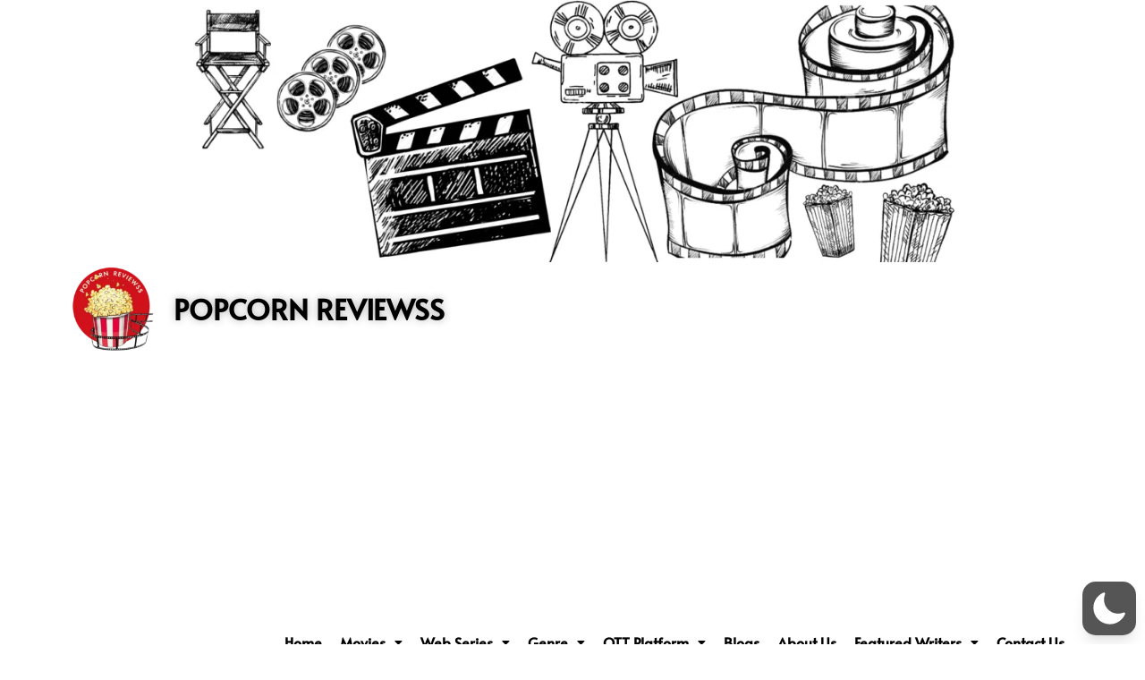

--- FILE ---
content_type: text/html; charset=utf-8
request_url: https://www.google.com/recaptcha/api2/aframe
body_size: 270
content:
<!DOCTYPE HTML><html><head><meta http-equiv="content-type" content="text/html; charset=UTF-8"></head><body><script nonce="RlWYA5FoWTO75WPX-GTZuw">/** Anti-fraud and anti-abuse applications only. See google.com/recaptcha */ try{var clients={'sodar':'https://pagead2.googlesyndication.com/pagead/sodar?'};window.addEventListener("message",function(a){try{if(a.source===window.parent){var b=JSON.parse(a.data);var c=clients[b['id']];if(c){var d=document.createElement('img');d.src=c+b['params']+'&rc='+(localStorage.getItem("rc::a")?sessionStorage.getItem("rc::b"):"");window.document.body.appendChild(d);sessionStorage.setItem("rc::e",parseInt(sessionStorage.getItem("rc::e")||0)+1);localStorage.setItem("rc::h",'1765900335626');}}}catch(b){}});window.parent.postMessage("_grecaptcha_ready", "*");}catch(b){}</script></body></html>

--- FILE ---
content_type: application/javascript; charset=utf-8
request_url: https://fundingchoicesmessages.google.com/f/AGSKWxVfqdRddSzZ4ku8RmOh08IX6W_R1KfJNgkhNhPJaL6NR_eX9fBg9n-Qd2BQpGJsL2YA2u7YHwQ3_kxR5TdLghcsYK258aYUYk15XF4MXgvInQBvfToR8pL4HAMoavlWT03oSRchzgA_hvEJPOsmgQD1QQ9sVP0Py6Sf7vp3S0Un98hnIKQ_pp_o_3Rk/_/settings/ad._120x60.-ad-code//adlist_/ads0.
body_size: -1293
content:
window['2b022123-8822-4d1a-8c32-05955f4687c5'] = true;